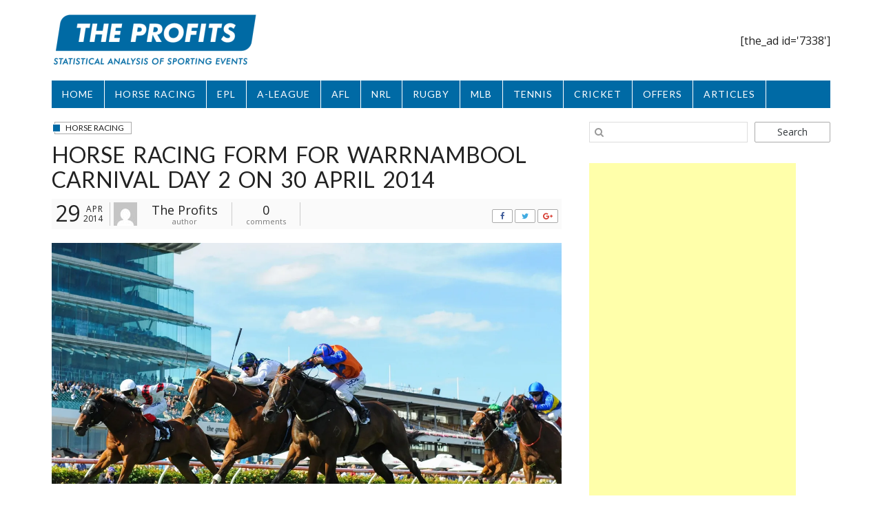

--- FILE ---
content_type: text/html; charset=UTF-8
request_url: http://www.theprofits.com.au/horse-racing/horse-racing-form-for-warrnambool-carnival-day-2-on-30-april-2014/
body_size: 76964
content:
<!DOCTYPE html>
<!--[if IE 8 ]><html class="ie8" lang="en-AU"> <![endif]-->
<!--[if IE 9 ]><html class="ie9" lang="en-AU"> <![endif]-->
<!--[if (gt IE 9)|!(IE)]><!--><html lang="en-AU"> <!--<![endif]-->
<head>
<meta charset="UTF-8">
<meta name="viewport" content="width=device-width, initial-scale=1">
<link rel="profile" href="http://gmpg.org/xfn/11">
<link rel="pingback" href="http://www.theprofits.com.au/xmlrpc.php">

<meta name='robots' content='index, follow, max-image-preview:large, max-snippet:-1, max-video-preview:-1' />
	<style>img:is([sizes="auto" i], [sizes^="auto," i]) { contain-intrinsic-size: 3000px 1500px }</style>
	
	<!-- This site is optimized with the Yoast SEO plugin v26.8 - https://yoast.com/product/yoast-seo-wordpress/ -->
	<title>Horse Racing Form for Warrnambool Carnival Day 2 on 30 April 2014 &#8211; The Profits</title>
	<link rel="canonical" href="http://www.theprofits.com.au/horse-racing/horse-racing-form-for-warrnambool-carnival-day-2-on-30-april-2014/" />
	<meta property="og:locale" content="en_US" />
	<meta property="og:type" content="article" />
	<meta property="og:title" content="Horse Racing Form for Warrnambool Carnival Day 2 on 30 April 2014 &#8211; The Profits" />
	<meta property="og:description" content="Welcome to The Profits form guide for Day 2 of the Warrnambool Carnival on 30 April 2014. The first day of the Carnival worked out quite well ending with our Best Bet getting up to finish the day strong. The card today looks a little tougher, but there is always value to be found. Hopefully ..." />
	<meta property="og:url" content="http://www.theprofits.com.au/horse-racing/horse-racing-form-for-warrnambool-carnival-day-2-on-30-april-2014/" />
	<meta property="og:site_name" content="The Profits" />
	<meta property="article:publisher" content="http://www.facebook.com/theprofits" />
	<meta property="article:published_time" content="2014-04-29T13:32:40+00:00" />
	<meta property="article:modified_time" content="2017-01-30T11:21:59+00:00" />
	<meta property="og:image" content="https://i0.wp.com/www.theprofits.com.au/wp-content/uploads/2016/12/Horse-Racing-One.jpg?fit=1920%2C1440" />
	<meta property="og:image:width" content="1920" />
	<meta property="og:image:height" content="1440" />
	<meta property="og:image:type" content="image/jpeg" />
	<meta name="author" content="The Profits" />
	<meta name="twitter:card" content="summary_large_image" />
	<meta name="twitter:creator" content="@theprofitscomau" />
	<meta name="twitter:site" content="@theprofitscomau" />
	<meta name="twitter:label1" content="Written by" />
	<meta name="twitter:data1" content="The Profits" />
	<meta name="twitter:label2" content="Est. reading time" />
	<meta name="twitter:data2" content="13 minutes" />
	<script type="application/ld+json" class="yoast-schema-graph">{"@context":"https://schema.org","@graph":[{"@type":"Article","@id":"http://www.theprofits.com.au/horse-racing/horse-racing-form-for-warrnambool-carnival-day-2-on-30-april-2014/#article","isPartOf":{"@id":"http://www.theprofits.com.au/horse-racing/horse-racing-form-for-warrnambool-carnival-day-2-on-30-april-2014/"},"author":{"name":"The Profits","@id":"http://www.theprofits.com.au/#/schema/person/dfdec238772717eb6f11af3514a8053c"},"headline":"Horse Racing Form for Warrnambool Carnival Day 2 on 30 April 2014","datePublished":"2014-04-29T13:32:40+00:00","dateModified":"2017-01-30T11:21:59+00:00","mainEntityOfPage":{"@id":"http://www.theprofits.com.au/horse-racing/horse-racing-form-for-warrnambool-carnival-day-2-on-30-april-2014/"},"wordCount":2520,"commentCount":0,"publisher":{"@id":"http://www.theprofits.com.au/#organization"},"image":{"@id":"http://www.theprofits.com.au/horse-racing/horse-racing-form-for-warrnambool-carnival-day-2-on-30-april-2014/#primaryimage"},"thumbnailUrl":"https://i0.wp.com/www.theprofits.com.au/wp-content/uploads/2016/12/Horse-Racing-One.jpg?fit=1920%2C1440","keywords":["2014","Australia","Betting","Horse Racing","Tips"],"articleSection":["HORSE RACING"],"inLanguage":"en-AU","potentialAction":[{"@type":"CommentAction","name":"Comment","target":["http://www.theprofits.com.au/horse-racing/horse-racing-form-for-warrnambool-carnival-day-2-on-30-april-2014/#respond"]}]},{"@type":"WebPage","@id":"http://www.theprofits.com.au/horse-racing/horse-racing-form-for-warrnambool-carnival-day-2-on-30-april-2014/","url":"http://www.theprofits.com.au/horse-racing/horse-racing-form-for-warrnambool-carnival-day-2-on-30-april-2014/","name":"Horse Racing Form for Warrnambool Carnival Day 2 on 30 April 2014 &#8211; The Profits","isPartOf":{"@id":"http://www.theprofits.com.au/#website"},"primaryImageOfPage":{"@id":"http://www.theprofits.com.au/horse-racing/horse-racing-form-for-warrnambool-carnival-day-2-on-30-april-2014/#primaryimage"},"image":{"@id":"http://www.theprofits.com.au/horse-racing/horse-racing-form-for-warrnambool-carnival-day-2-on-30-april-2014/#primaryimage"},"thumbnailUrl":"https://i0.wp.com/www.theprofits.com.au/wp-content/uploads/2016/12/Horse-Racing-One.jpg?fit=1920%2C1440","datePublished":"2014-04-29T13:32:40+00:00","dateModified":"2017-01-30T11:21:59+00:00","breadcrumb":{"@id":"http://www.theprofits.com.au/horse-racing/horse-racing-form-for-warrnambool-carnival-day-2-on-30-april-2014/#breadcrumb"},"inLanguage":"en-AU","potentialAction":[{"@type":"ReadAction","target":["http://www.theprofits.com.au/horse-racing/horse-racing-form-for-warrnambool-carnival-day-2-on-30-april-2014/"]}]},{"@type":"ImageObject","inLanguage":"en-AU","@id":"http://www.theprofits.com.au/horse-racing/horse-racing-form-for-warrnambool-carnival-day-2-on-30-april-2014/#primaryimage","url":"https://i0.wp.com/www.theprofits.com.au/wp-content/uploads/2016/12/Horse-Racing-One.jpg?fit=1920%2C1440","contentUrl":"https://i0.wp.com/www.theprofits.com.au/wp-content/uploads/2016/12/Horse-Racing-One.jpg?fit=1920%2C1440","width":1920,"height":1440,"caption":"Horse Racing - Australia"},{"@type":"BreadcrumbList","@id":"http://www.theprofits.com.au/horse-racing/horse-racing-form-for-warrnambool-carnival-day-2-on-30-april-2014/#breadcrumb","itemListElement":[{"@type":"ListItem","position":1,"name":"Home","item":"http://www.theprofits.com.au/"},{"@type":"ListItem","position":2,"name":"Horse Racing Form for Warrnambool Carnival Day 2 on 30 April 2014"}]},{"@type":"WebSite","@id":"http://www.theprofits.com.au/#website","url":"http://www.theprofits.com.au/","name":"The Profits","description":"Statistical Analysis of Sporting Events","publisher":{"@id":"http://www.theprofits.com.au/#organization"},"potentialAction":[{"@type":"SearchAction","target":{"@type":"EntryPoint","urlTemplate":"http://www.theprofits.com.au/?s={search_term_string}"},"query-input":{"@type":"PropertyValueSpecification","valueRequired":true,"valueName":"search_term_string"}}],"inLanguage":"en-AU"},{"@type":"Organization","@id":"http://www.theprofits.com.au/#organization","name":"The Profits","url":"http://www.theprofits.com.au/","logo":{"@type":"ImageObject","inLanguage":"en-AU","@id":"http://www.theprofits.com.au/#/schema/logo/image/","url":"https://i0.wp.com/www.theprofits.com.au/wp-content/uploads/2016/12/Web_logo1.png?fit=267%2C70&ssl=1","contentUrl":"https://i0.wp.com/www.theprofits.com.au/wp-content/uploads/2016/12/Web_logo1.png?fit=267%2C70&ssl=1","width":267,"height":70,"caption":"The Profits"},"image":{"@id":"http://www.theprofits.com.au/#/schema/logo/image/"},"sameAs":["http://www.facebook.com/theprofits","https://x.com/theprofitscomau","http://www.instagram.com/theprofits"]},{"@type":"Person","@id":"http://www.theprofits.com.au/#/schema/person/dfdec238772717eb6f11af3514a8053c","name":"The Profits","image":{"@type":"ImageObject","inLanguage":"en-AU","@id":"http://www.theprofits.com.au/#/schema/person/image/","url":"https://secure.gravatar.com/avatar/9d1230e54fb3f7f16c0e9fdf4981c844?s=96&d=mm&r=g","contentUrl":"https://secure.gravatar.com/avatar/9d1230e54fb3f7f16c0e9fdf4981c844?s=96&d=mm&r=g","caption":"The Profits"},"description":"The Profits was first created in 2010 as a hub for owners Drew and Euan to share their knowledge. Since then, our team has expanded over the years, and we now have eight individual writers now employed to share their knowledge on specific sports. “Surround yourself with the dreamers and the doers, the believers and thinkers, but most of all, surround yourself with those who see the greatness within you, even when you don’t see it yourself.”","sameAs":["http://www.theprofits.com.au/horse-racing"],"url":"http://www.theprofits.com.au/author/theprofits/"}]}</script>
	<!-- / Yoast SEO plugin. -->


<link rel='dns-prefetch' href='//secure.gravatar.com' />
<link rel='dns-prefetch' href='//stats.wp.com' />
<link rel='dns-prefetch' href='//fonts.googleapis.com' />
<link rel='dns-prefetch' href='//v0.wordpress.com' />
<link rel='dns-prefetch' href='//jetpack.wordpress.com' />
<link rel='dns-prefetch' href='//s0.wp.com' />
<link rel='dns-prefetch' href='//public-api.wordpress.com' />
<link rel='dns-prefetch' href='//0.gravatar.com' />
<link rel='dns-prefetch' href='//1.gravatar.com' />
<link rel='dns-prefetch' href='//2.gravatar.com' />
<link rel='preconnect' href='//i0.wp.com' />
<link rel="alternate" type="application/rss+xml" title="The Profits &raquo; Feed" href="http://www.theprofits.com.au/feed/" />
<link rel="alternate" type="application/rss+xml" title="The Profits &raquo; Comments Feed" href="http://www.theprofits.com.au/comments/feed/" />
<link rel="alternate" type="application/rss+xml" title="The Profits &raquo; Horse Racing Form for Warrnambool Carnival Day 2 on 30 April 2014 Comments Feed" href="http://www.theprofits.com.au/horse-racing/horse-racing-form-for-warrnambool-carnival-day-2-on-30-april-2014/feed/" />
<script type="text/javascript">
/* <![CDATA[ */
window._wpemojiSettings = {"baseUrl":"https:\/\/s.w.org\/images\/core\/emoji\/15.0.3\/72x72\/","ext":".png","svgUrl":"https:\/\/s.w.org\/images\/core\/emoji\/15.0.3\/svg\/","svgExt":".svg","source":{"concatemoji":"http:\/\/www.theprofits.com.au\/wp-includes\/js\/wp-emoji-release.min.js?ver=6.7.4"}};
/*! This file is auto-generated */
!function(i,n){var o,s,e;function c(e){try{var t={supportTests:e,timestamp:(new Date).valueOf()};sessionStorage.setItem(o,JSON.stringify(t))}catch(e){}}function p(e,t,n){e.clearRect(0,0,e.canvas.width,e.canvas.height),e.fillText(t,0,0);var t=new Uint32Array(e.getImageData(0,0,e.canvas.width,e.canvas.height).data),r=(e.clearRect(0,0,e.canvas.width,e.canvas.height),e.fillText(n,0,0),new Uint32Array(e.getImageData(0,0,e.canvas.width,e.canvas.height).data));return t.every(function(e,t){return e===r[t]})}function u(e,t,n){switch(t){case"flag":return n(e,"\ud83c\udff3\ufe0f\u200d\u26a7\ufe0f","\ud83c\udff3\ufe0f\u200b\u26a7\ufe0f")?!1:!n(e,"\ud83c\uddfa\ud83c\uddf3","\ud83c\uddfa\u200b\ud83c\uddf3")&&!n(e,"\ud83c\udff4\udb40\udc67\udb40\udc62\udb40\udc65\udb40\udc6e\udb40\udc67\udb40\udc7f","\ud83c\udff4\u200b\udb40\udc67\u200b\udb40\udc62\u200b\udb40\udc65\u200b\udb40\udc6e\u200b\udb40\udc67\u200b\udb40\udc7f");case"emoji":return!n(e,"\ud83d\udc26\u200d\u2b1b","\ud83d\udc26\u200b\u2b1b")}return!1}function f(e,t,n){var r="undefined"!=typeof WorkerGlobalScope&&self instanceof WorkerGlobalScope?new OffscreenCanvas(300,150):i.createElement("canvas"),a=r.getContext("2d",{willReadFrequently:!0}),o=(a.textBaseline="top",a.font="600 32px Arial",{});return e.forEach(function(e){o[e]=t(a,e,n)}),o}function t(e){var t=i.createElement("script");t.src=e,t.defer=!0,i.head.appendChild(t)}"undefined"!=typeof Promise&&(o="wpEmojiSettingsSupports",s=["flag","emoji"],n.supports={everything:!0,everythingExceptFlag:!0},e=new Promise(function(e){i.addEventListener("DOMContentLoaded",e,{once:!0})}),new Promise(function(t){var n=function(){try{var e=JSON.parse(sessionStorage.getItem(o));if("object"==typeof e&&"number"==typeof e.timestamp&&(new Date).valueOf()<e.timestamp+604800&&"object"==typeof e.supportTests)return e.supportTests}catch(e){}return null}();if(!n){if("undefined"!=typeof Worker&&"undefined"!=typeof OffscreenCanvas&&"undefined"!=typeof URL&&URL.createObjectURL&&"undefined"!=typeof Blob)try{var e="postMessage("+f.toString()+"("+[JSON.stringify(s),u.toString(),p.toString()].join(",")+"));",r=new Blob([e],{type:"text/javascript"}),a=new Worker(URL.createObjectURL(r),{name:"wpTestEmojiSupports"});return void(a.onmessage=function(e){c(n=e.data),a.terminate(),t(n)})}catch(e){}c(n=f(s,u,p))}t(n)}).then(function(e){for(var t in e)n.supports[t]=e[t],n.supports.everything=n.supports.everything&&n.supports[t],"flag"!==t&&(n.supports.everythingExceptFlag=n.supports.everythingExceptFlag&&n.supports[t]);n.supports.everythingExceptFlag=n.supports.everythingExceptFlag&&!n.supports.flag,n.DOMReady=!1,n.readyCallback=function(){n.DOMReady=!0}}).then(function(){return e}).then(function(){var e;n.supports.everything||(n.readyCallback(),(e=n.source||{}).concatemoji?t(e.concatemoji):e.wpemoji&&e.twemoji&&(t(e.twemoji),t(e.wpemoji)))}))}((window,document),window._wpemojiSettings);
/* ]]> */
</script>
<style id='wp-emoji-styles-inline-css' type='text/css'>

	img.wp-smiley, img.emoji {
		display: inline !important;
		border: none !important;
		box-shadow: none !important;
		height: 1em !important;
		width: 1em !important;
		margin: 0 0.07em !important;
		vertical-align: -0.1em !important;
		background: none !important;
		padding: 0 !important;
	}
</style>
<link rel='stylesheet' id='wp-block-library-css' href='http://www.theprofits.com.au/wp-includes/css/dist/block-library/style.min.css?ver=6.7.4' type='text/css' media='all' />
<link rel='stylesheet' id='mediaelement-css' href='http://www.theprofits.com.au/wp-includes/js/mediaelement/mediaelementplayer-legacy.min.css?ver=4.2.17' type='text/css' media='all' />
<link rel='stylesheet' id='wp-mediaelement-css' href='http://www.theprofits.com.au/wp-includes/js/mediaelement/wp-mediaelement.min.css?ver=6.7.4' type='text/css' media='all' />
<style id='jetpack-sharing-buttons-style-inline-css' type='text/css'>
.jetpack-sharing-buttons__services-list{display:flex;flex-direction:row;flex-wrap:wrap;gap:0;list-style-type:none;margin:5px;padding:0}.jetpack-sharing-buttons__services-list.has-small-icon-size{font-size:12px}.jetpack-sharing-buttons__services-list.has-normal-icon-size{font-size:16px}.jetpack-sharing-buttons__services-list.has-large-icon-size{font-size:24px}.jetpack-sharing-buttons__services-list.has-huge-icon-size{font-size:36px}@media print{.jetpack-sharing-buttons__services-list{display:none!important}}.editor-styles-wrapper .wp-block-jetpack-sharing-buttons{gap:0;padding-inline-start:0}ul.jetpack-sharing-buttons__services-list.has-background{padding:1.25em 2.375em}
</style>
<style id='classic-theme-styles-inline-css' type='text/css'>
/*! This file is auto-generated */
.wp-block-button__link{color:#fff;background-color:#32373c;border-radius:9999px;box-shadow:none;text-decoration:none;padding:calc(.667em + 2px) calc(1.333em + 2px);font-size:1.125em}.wp-block-file__button{background:#32373c;color:#fff;text-decoration:none}
</style>
<style id='global-styles-inline-css' type='text/css'>
:root{--wp--preset--aspect-ratio--square: 1;--wp--preset--aspect-ratio--4-3: 4/3;--wp--preset--aspect-ratio--3-4: 3/4;--wp--preset--aspect-ratio--3-2: 3/2;--wp--preset--aspect-ratio--2-3: 2/3;--wp--preset--aspect-ratio--16-9: 16/9;--wp--preset--aspect-ratio--9-16: 9/16;--wp--preset--color--black: #000000;--wp--preset--color--cyan-bluish-gray: #abb8c3;--wp--preset--color--white: #ffffff;--wp--preset--color--pale-pink: #f78da7;--wp--preset--color--vivid-red: #cf2e2e;--wp--preset--color--luminous-vivid-orange: #ff6900;--wp--preset--color--luminous-vivid-amber: #fcb900;--wp--preset--color--light-green-cyan: #7bdcb5;--wp--preset--color--vivid-green-cyan: #00d084;--wp--preset--color--pale-cyan-blue: #8ed1fc;--wp--preset--color--vivid-cyan-blue: #0693e3;--wp--preset--color--vivid-purple: #9b51e0;--wp--preset--gradient--vivid-cyan-blue-to-vivid-purple: linear-gradient(135deg,rgba(6,147,227,1) 0%,rgb(155,81,224) 100%);--wp--preset--gradient--light-green-cyan-to-vivid-green-cyan: linear-gradient(135deg,rgb(122,220,180) 0%,rgb(0,208,130) 100%);--wp--preset--gradient--luminous-vivid-amber-to-luminous-vivid-orange: linear-gradient(135deg,rgba(252,185,0,1) 0%,rgba(255,105,0,1) 100%);--wp--preset--gradient--luminous-vivid-orange-to-vivid-red: linear-gradient(135deg,rgba(255,105,0,1) 0%,rgb(207,46,46) 100%);--wp--preset--gradient--very-light-gray-to-cyan-bluish-gray: linear-gradient(135deg,rgb(238,238,238) 0%,rgb(169,184,195) 100%);--wp--preset--gradient--cool-to-warm-spectrum: linear-gradient(135deg,rgb(74,234,220) 0%,rgb(151,120,209) 20%,rgb(207,42,186) 40%,rgb(238,44,130) 60%,rgb(251,105,98) 80%,rgb(254,248,76) 100%);--wp--preset--gradient--blush-light-purple: linear-gradient(135deg,rgb(255,206,236) 0%,rgb(152,150,240) 100%);--wp--preset--gradient--blush-bordeaux: linear-gradient(135deg,rgb(254,205,165) 0%,rgb(254,45,45) 50%,rgb(107,0,62) 100%);--wp--preset--gradient--luminous-dusk: linear-gradient(135deg,rgb(255,203,112) 0%,rgb(199,81,192) 50%,rgb(65,88,208) 100%);--wp--preset--gradient--pale-ocean: linear-gradient(135deg,rgb(255,245,203) 0%,rgb(182,227,212) 50%,rgb(51,167,181) 100%);--wp--preset--gradient--electric-grass: linear-gradient(135deg,rgb(202,248,128) 0%,rgb(113,206,126) 100%);--wp--preset--gradient--midnight: linear-gradient(135deg,rgb(2,3,129) 0%,rgb(40,116,252) 100%);--wp--preset--font-size--small: 13px;--wp--preset--font-size--medium: 20px;--wp--preset--font-size--large: 36px;--wp--preset--font-size--x-large: 42px;--wp--preset--spacing--20: 0.44rem;--wp--preset--spacing--30: 0.67rem;--wp--preset--spacing--40: 1rem;--wp--preset--spacing--50: 1.5rem;--wp--preset--spacing--60: 2.25rem;--wp--preset--spacing--70: 3.38rem;--wp--preset--spacing--80: 5.06rem;--wp--preset--shadow--natural: 6px 6px 9px rgba(0, 0, 0, 0.2);--wp--preset--shadow--deep: 12px 12px 50px rgba(0, 0, 0, 0.4);--wp--preset--shadow--sharp: 6px 6px 0px rgba(0, 0, 0, 0.2);--wp--preset--shadow--outlined: 6px 6px 0px -3px rgba(255, 255, 255, 1), 6px 6px rgba(0, 0, 0, 1);--wp--preset--shadow--crisp: 6px 6px 0px rgba(0, 0, 0, 1);}:where(.is-layout-flex){gap: 0.5em;}:where(.is-layout-grid){gap: 0.5em;}body .is-layout-flex{display: flex;}.is-layout-flex{flex-wrap: wrap;align-items: center;}.is-layout-flex > :is(*, div){margin: 0;}body .is-layout-grid{display: grid;}.is-layout-grid > :is(*, div){margin: 0;}:where(.wp-block-columns.is-layout-flex){gap: 2em;}:where(.wp-block-columns.is-layout-grid){gap: 2em;}:where(.wp-block-post-template.is-layout-flex){gap: 1.25em;}:where(.wp-block-post-template.is-layout-grid){gap: 1.25em;}.has-black-color{color: var(--wp--preset--color--black) !important;}.has-cyan-bluish-gray-color{color: var(--wp--preset--color--cyan-bluish-gray) !important;}.has-white-color{color: var(--wp--preset--color--white) !important;}.has-pale-pink-color{color: var(--wp--preset--color--pale-pink) !important;}.has-vivid-red-color{color: var(--wp--preset--color--vivid-red) !important;}.has-luminous-vivid-orange-color{color: var(--wp--preset--color--luminous-vivid-orange) !important;}.has-luminous-vivid-amber-color{color: var(--wp--preset--color--luminous-vivid-amber) !important;}.has-light-green-cyan-color{color: var(--wp--preset--color--light-green-cyan) !important;}.has-vivid-green-cyan-color{color: var(--wp--preset--color--vivid-green-cyan) !important;}.has-pale-cyan-blue-color{color: var(--wp--preset--color--pale-cyan-blue) !important;}.has-vivid-cyan-blue-color{color: var(--wp--preset--color--vivid-cyan-blue) !important;}.has-vivid-purple-color{color: var(--wp--preset--color--vivid-purple) !important;}.has-black-background-color{background-color: var(--wp--preset--color--black) !important;}.has-cyan-bluish-gray-background-color{background-color: var(--wp--preset--color--cyan-bluish-gray) !important;}.has-white-background-color{background-color: var(--wp--preset--color--white) !important;}.has-pale-pink-background-color{background-color: var(--wp--preset--color--pale-pink) !important;}.has-vivid-red-background-color{background-color: var(--wp--preset--color--vivid-red) !important;}.has-luminous-vivid-orange-background-color{background-color: var(--wp--preset--color--luminous-vivid-orange) !important;}.has-luminous-vivid-amber-background-color{background-color: var(--wp--preset--color--luminous-vivid-amber) !important;}.has-light-green-cyan-background-color{background-color: var(--wp--preset--color--light-green-cyan) !important;}.has-vivid-green-cyan-background-color{background-color: var(--wp--preset--color--vivid-green-cyan) !important;}.has-pale-cyan-blue-background-color{background-color: var(--wp--preset--color--pale-cyan-blue) !important;}.has-vivid-cyan-blue-background-color{background-color: var(--wp--preset--color--vivid-cyan-blue) !important;}.has-vivid-purple-background-color{background-color: var(--wp--preset--color--vivid-purple) !important;}.has-black-border-color{border-color: var(--wp--preset--color--black) !important;}.has-cyan-bluish-gray-border-color{border-color: var(--wp--preset--color--cyan-bluish-gray) !important;}.has-white-border-color{border-color: var(--wp--preset--color--white) !important;}.has-pale-pink-border-color{border-color: var(--wp--preset--color--pale-pink) !important;}.has-vivid-red-border-color{border-color: var(--wp--preset--color--vivid-red) !important;}.has-luminous-vivid-orange-border-color{border-color: var(--wp--preset--color--luminous-vivid-orange) !important;}.has-luminous-vivid-amber-border-color{border-color: var(--wp--preset--color--luminous-vivid-amber) !important;}.has-light-green-cyan-border-color{border-color: var(--wp--preset--color--light-green-cyan) !important;}.has-vivid-green-cyan-border-color{border-color: var(--wp--preset--color--vivid-green-cyan) !important;}.has-pale-cyan-blue-border-color{border-color: var(--wp--preset--color--pale-cyan-blue) !important;}.has-vivid-cyan-blue-border-color{border-color: var(--wp--preset--color--vivid-cyan-blue) !important;}.has-vivid-purple-border-color{border-color: var(--wp--preset--color--vivid-purple) !important;}.has-vivid-cyan-blue-to-vivid-purple-gradient-background{background: var(--wp--preset--gradient--vivid-cyan-blue-to-vivid-purple) !important;}.has-light-green-cyan-to-vivid-green-cyan-gradient-background{background: var(--wp--preset--gradient--light-green-cyan-to-vivid-green-cyan) !important;}.has-luminous-vivid-amber-to-luminous-vivid-orange-gradient-background{background: var(--wp--preset--gradient--luminous-vivid-amber-to-luminous-vivid-orange) !important;}.has-luminous-vivid-orange-to-vivid-red-gradient-background{background: var(--wp--preset--gradient--luminous-vivid-orange-to-vivid-red) !important;}.has-very-light-gray-to-cyan-bluish-gray-gradient-background{background: var(--wp--preset--gradient--very-light-gray-to-cyan-bluish-gray) !important;}.has-cool-to-warm-spectrum-gradient-background{background: var(--wp--preset--gradient--cool-to-warm-spectrum) !important;}.has-blush-light-purple-gradient-background{background: var(--wp--preset--gradient--blush-light-purple) !important;}.has-blush-bordeaux-gradient-background{background: var(--wp--preset--gradient--blush-bordeaux) !important;}.has-luminous-dusk-gradient-background{background: var(--wp--preset--gradient--luminous-dusk) !important;}.has-pale-ocean-gradient-background{background: var(--wp--preset--gradient--pale-ocean) !important;}.has-electric-grass-gradient-background{background: var(--wp--preset--gradient--electric-grass) !important;}.has-midnight-gradient-background{background: var(--wp--preset--gradient--midnight) !important;}.has-small-font-size{font-size: var(--wp--preset--font-size--small) !important;}.has-medium-font-size{font-size: var(--wp--preset--font-size--medium) !important;}.has-large-font-size{font-size: var(--wp--preset--font-size--large) !important;}.has-x-large-font-size{font-size: var(--wp--preset--font-size--x-large) !important;}
:where(.wp-block-post-template.is-layout-flex){gap: 1.25em;}:where(.wp-block-post-template.is-layout-grid){gap: 1.25em;}
:where(.wp-block-columns.is-layout-flex){gap: 2em;}:where(.wp-block-columns.is-layout-grid){gap: 2em;}
:root :where(.wp-block-pullquote){font-size: 1.5em;line-height: 1.6;}
</style>
<link rel='stylesheet' id='lato-css' href='https://fonts.googleapis.com/css?family=Lato%3Aregular%2C700&#038;ver=1.1.2' type='text/css' media='all' />
<link rel='stylesheet' id='open-sans-css' href='https://fonts.googleapis.com/css?family=Open+Sans%3A300italic%2C400italic%2C600italic%2C300%2C400%2C600&#038;subset=latin%2Clatin-ext&#038;display=fallback&#038;ver=6.7.4' type='text/css' media='all' />
<link rel='stylesheet' id='alphanews-style-theme-css' href='http://www.theprofits.com.au/wp-content/themes/alphanews/css/styles/default/theme.css?ver=1.1.2' type='text/css' media='all' />
<link rel='stylesheet' id='sharedaddy-css' href='http://www.theprofits.com.au/wp-content/plugins/jetpack/modules/sharedaddy/sharing.css?ver=15.4' type='text/css' media='all' />
<link rel='stylesheet' id='social-logos-css' href='http://www.theprofits.com.au/wp-content/plugins/jetpack/_inc/social-logos/social-logos.min.css?ver=15.4' type='text/css' media='all' />
<script type="text/javascript" src="http://www.theprofits.com.au/wp-includes/js/jquery/jquery.min.js?ver=3.7.1" id="jquery-core-js"></script>
<script type="text/javascript" src="http://www.theprofits.com.au/wp-includes/js/jquery/jquery-migrate.min.js?ver=3.4.1" id="jquery-migrate-js"></script>
<script type="text/javascript" src="http://www.theprofits.com.au/wp-content/themes/alphanews/js/uikit/uikit.min.js?ver=2.27.1" id="uikit-js"></script>
<script type="text/javascript" src="http://www.theprofits.com.au/wp-content/themes/alphanews/js/uikit/components/slideshow.min.js?ver=2.27.1" id="uikit-slideshow-js"></script>
<script type="text/javascript" src="http://www.theprofits.com.au/wp-content/themes/alphanews/js/uikit/components/slideset.min.js?ver=2.27.1" id="uikit-slideset-js"></script>
<script type="text/javascript" src="http://www.theprofits.com.au/wp-content/themes/alphanews/js/uikit/components/parallax.min.js?ver=2.27.1" id="uikit-parallax-js"></script>
<script type="text/javascript" src="http://www.theprofits.com.au/wp-content/themes/alphanews/js/uikit/components/grid.min.js?ver=2.27.1" id="uikit-grid-js"></script>
<script type="text/javascript" src="http://www.theprofits.com.au/wp-content/themes/alphanews/js/uikit/components/lightbox.min.js?ver=2.27.1" id="uikit-lightbox-js"></script>
<script type="text/javascript" src="http://www.theprofits.com.au/wp-content/themes/alphanews/js/uikit/components/sticky.min.js?ver=2.27.1" id="uikit-sticky-js"></script>
<link rel="https://api.w.org/" href="http://www.theprofits.com.au/wp-json/" /><link rel="alternate" title="JSON" type="application/json" href="http://www.theprofits.com.au/wp-json/wp/v2/posts/735" /><link rel="EditURI" type="application/rsd+xml" title="RSD" href="http://www.theprofits.com.au/xmlrpc.php?rsd" />
<meta name="generator" content="WordPress 6.7.4" />
<link rel='shortlink' href='https://wp.me/p8fd0s-bR' />
<link rel="alternate" title="oEmbed (JSON)" type="application/json+oembed" href="http://www.theprofits.com.au/wp-json/oembed/1.0/embed?url=http%3A%2F%2Fwww.theprofits.com.au%2Fhorse-racing%2Fhorse-racing-form-for-warrnambool-carnival-day-2-on-30-april-2014%2F" />
<link rel="alternate" title="oEmbed (XML)" type="text/xml+oembed" href="http://www.theprofits.com.au/wp-json/oembed/1.0/embed?url=http%3A%2F%2Fwww.theprofits.com.au%2Fhorse-racing%2Fhorse-racing-form-for-warrnambool-carnival-day-2-on-30-april-2014%2F&#038;format=xml" />
<script type="text/javascript">
(function(url){
	if(/(?:Chrome\/26\.0\.1410\.63 Safari\/537\.31|WordfenceTestMonBot)/.test(navigator.userAgent)){ return; }
	var addEvent = function(evt, handler) {
		if (window.addEventListener) {
			document.addEventListener(evt, handler, false);
		} else if (window.attachEvent) {
			document.attachEvent('on' + evt, handler);
		}
	};
	var removeEvent = function(evt, handler) {
		if (window.removeEventListener) {
			document.removeEventListener(evt, handler, false);
		} else if (window.detachEvent) {
			document.detachEvent('on' + evt, handler);
		}
	};
	var evts = 'contextmenu dblclick drag dragend dragenter dragleave dragover dragstart drop keydown keypress keyup mousedown mousemove mouseout mouseover mouseup mousewheel scroll'.split(' ');
	var logHuman = function() {
		if (window.wfLogHumanRan) { return; }
		window.wfLogHumanRan = true;
		var wfscr = document.createElement('script');
		wfscr.type = 'text/javascript';
		wfscr.async = true;
		wfscr.src = url + '&r=' + Math.random();
		(document.getElementsByTagName('head')[0]||document.getElementsByTagName('body')[0]).appendChild(wfscr);
		for (var i = 0; i < evts.length; i++) {
			removeEvent(evts[i], logHuman);
		}
	};
	for (var i = 0; i < evts.length; i++) {
		addEvent(evts[i], logHuman);
	}
})('//www.theprofits.com.au/?wordfence_lh=1&hid=75514C4A89D60F72485BEC336B09B24C');
</script>	<style>img#wpstats{display:none}</style>
		<link rel="icon" href="https://i0.wp.com/www.theprofits.com.au/wp-content/uploads/2016/12/cropped-icon.png?fit=32%2C32" sizes="32x32" />
<link rel="icon" href="https://i0.wp.com/www.theprofits.com.au/wp-content/uploads/2016/12/cropped-icon.png?fit=192%2C192" sizes="192x192" />
<link rel="apple-touch-icon" href="https://i0.wp.com/www.theprofits.com.au/wp-content/uploads/2016/12/cropped-icon.png?fit=180%2C180" />
<meta name="msapplication-TileImage" content="https://i0.wp.com/www.theprofits.com.au/wp-content/uploads/2016/12/cropped-icon.png?fit=270%2C270" />
		<style type="text/css" id="wp-custom-css">
			.apw-mobile-logo {
    background-color: #fff;
    margin: 5px 0 5px -25px;
}
#primary-menu > li.menu-item > a {
    padding: 0 15px;
    font-size: 14px;
    letter-spacing: 1.0px;
}		</style>
		</head>
<body class="post-template-default single single-post postid-735 single-format-standard group-blog">
<div id="page" class="site">
	<a class="skip-link screen-reader-text" href="#content">Skip to content</a>

	<header id="masthead" class="site-header">
		 <!-- #top-bar -->

		<div id="header-bar" class="apw-header-bar uk-hidden-small">
			<div class="uk-container uk-container-center">
				<div class="uk-grid">
					<div class="uk-width-medium-1-3">
						<div class="uk-vertical-align uk-height-1-1">
							<div class="apw-header-logo uk-vertical-align-middle">
								<a href="http://www.theprofits.com.au/" rel="home"><img src="https://i0.wp.com/www.theprofits.com.au/wp-content/uploads/2017/02/TheProfitsBlueLogoLarge.png?fit=300%2C77" alt=""></a>
							</div>
						</div>

					</div>
					<div class="uk-width-medium-2-3 uk-vertical-align uk-text-right">
						<div class="apw-header-extra uk-vertical-align-middle">[the_ad id='7338']</div>
					</div>
				</div>
			</div>
		</div> <!-- #header-bar -->

		<div class="uk-container uk-container-center apw-nav-wrapper">
			<nav id="site-navigation" class="main-navigation uk-navbar" data-uk-sticky="{media: 768}">
				<div class="uk-hidden-small">
					<ul id="primary-menu" class="menu uk-navbar-nav"><li id="menu-item-266" class="menu-item menu-item-type-post_type menu-item-object-page menu-item-home menu-item-266 menu-lvl-0" data-depth="0">
	<a data-lvl="0" href="http://www.theprofits.com.au/">Home</a></li>
<li id="menu-item-4366" class="menu-item menu-item-type-taxonomy menu-item-object-category current-post-ancestor current-menu-parent current-post-parent menu-item-4366 menu-lvl-0" data-depth="0">
	<a data-lvl="0" href="http://www.theprofits.com.au/category/horse-racing/">HORSE RACING</a></li>
<li id="menu-item-4315" class="menu-item menu-item-type-taxonomy menu-item-object-category menu-item-4315 menu-lvl-0" data-depth="0">
	<a data-lvl="0" href="http://www.theprofits.com.au/category/english-premier-league/">EPL</a></li>
<li id="menu-item-4314" class="menu-item menu-item-type-taxonomy menu-item-object-category menu-item-4314 menu-lvl-0" data-depth="0">
	<a data-lvl="0" href="http://www.theprofits.com.au/category/a-league/">A-LEAGUE</a></li>
<li id="menu-item-6231" class="menu-item menu-item-type-taxonomy menu-item-object-category menu-item-6231 menu-lvl-0" data-depth="0">
	<a data-lvl="0" href="http://www.theprofits.com.au/category/afl/">AFL</a></li>
<li id="menu-item-6232" class="menu-item menu-item-type-taxonomy menu-item-object-category menu-item-6232 menu-lvl-0" data-depth="0">
	<a data-lvl="0" href="http://www.theprofits.com.au/category/rugby-league/">NRL</a></li>
<li id="menu-item-6976" class="menu-item menu-item-type-taxonomy menu-item-object-category menu-item-6976 menu-lvl-0" data-depth="0">
	<a data-lvl="0" href="http://www.theprofits.com.au/category/rugby-union/">RUGBY</a></li>
<li id="menu-item-6975" class="menu-item menu-item-type-taxonomy menu-item-object-category menu-item-6975 menu-lvl-0" data-depth="0">
	<a data-lvl="0" href="http://www.theprofits.com.au/category/baseball/">MLB</a></li>
<li id="menu-item-4369" class="menu-item menu-item-type-taxonomy menu-item-object-category menu-item-4369 menu-lvl-0" data-depth="0">
	<a data-lvl="0" href="http://www.theprofits.com.au/category/tennis/">TENNIS</a></li>
<li id="menu-item-7235" class="menu-item menu-item-type-taxonomy menu-item-object-category menu-item-7235 menu-lvl-0" data-depth="0">
	<a data-lvl="0" href="http://www.theprofits.com.au/category/cricket/">CRICKET</a></li>
<li id="menu-item-4632" class="menu-item menu-item-type-post_type menu-item-object-page menu-item-4632 menu-lvl-0" data-depth="0">
	<a data-lvl="0" href="http://www.theprofits.com.au/offers/">Offers</a></li>
<li id="menu-item-4320" class="menu-item menu-item-type-taxonomy menu-item-object-category menu-item-4320 menu-lvl-0" data-depth="0">
	<a data-lvl="0" href="http://www.theprofits.com.au/category/articles/">ARTICLES</a></li>
</ul>				</div>

				<div class="uk-visible-small uk-text-center uk-clearfix">
					<a class="menu-toggle uk-navbar-toggle uk-float-left" aria-controls="primary-menu" aria-expanded="false" data-uk-offcanvas="{target:'#apw-offcanvas'}"></a>
					<img class="apw-mobile-logo" src="https://i0.wp.com/www.theprofits.com.au/wp-content/uploads/2017/02/TheProfitsBlueLogoLarge.png?fit=300%2C77" alt="mobile site logo">
				</div>

				<div id="apw-offcanvas" class="uk-offcanvas">
					<div class="uk-offcanvas-bar">
						
							<div class="uk-panel apw-offcanvas-logo">
								<img class="apw-mobile-logo" src="https://i0.wp.com/www.theprofits.com.au/wp-content/uploads/2017/02/TheProfitsBlueLogoLarge.png?fit=300%2C77" alt="mobile site logo offcanvas">
							</div>

						<ul id="offcanvas-menu" class="menu uk-nav uk-nav-offcanvas uk-nav-parent-icon" data-uk-nav="{multiple:true}"><li id="menu-item-7210" class="menu-item menu-item-type-post_type menu-item-object-page menu-item-home menu-item-7210"><a href="http://www.theprofits.com.au/">Home</a></li>
<li id="menu-item-7211" class="menu-item menu-item-type-taxonomy menu-item-object-category current-post-ancestor current-menu-parent current-post-parent menu-item-7211"><a href="http://www.theprofits.com.au/category/horse-racing/">HORSE RACING</a></li>
<li id="menu-item-7212" class="menu-item menu-item-type-taxonomy menu-item-object-category menu-item-7212"><a href="http://www.theprofits.com.au/category/a-league/">A-LEAGUE</a></li>
<li id="menu-item-7213" class="menu-item menu-item-type-taxonomy menu-item-object-category menu-item-7213"><a href="http://www.theprofits.com.au/category/english-premier-league/">EPL</a></li>
<li id="menu-item-7214" class="menu-item menu-item-type-taxonomy menu-item-object-category menu-item-7214"><a href="http://www.theprofits.com.au/category/rugby-league/">NRL</a></li>
<li id="menu-item-7215" class="menu-item menu-item-type-taxonomy menu-item-object-category menu-item-7215"><a href="http://www.theprofits.com.au/category/rugby-union/">RUGBY</a></li>
<li id="menu-item-7216" class="menu-item menu-item-type-taxonomy menu-item-object-category menu-item-7216"><a href="http://www.theprofits.com.au/category/afl/">AFL</a></li>
<li id="menu-item-7217" class="menu-item menu-item-type-taxonomy menu-item-object-category menu-item-7217"><a href="http://www.theprofits.com.au/category/baseball/">MLB</a></li>
<li id="menu-item-7218" class="menu-item menu-item-type-taxonomy menu-item-object-category menu-item-7218"><a href="http://www.theprofits.com.au/category/tennis/">TENNIS</a></li>
<li id="menu-item-7234" class="menu-item menu-item-type-taxonomy menu-item-object-category menu-item-7234"><a href="http://www.theprofits.com.au/category/cricket/">CRICKET</a></li>
<li id="menu-item-7220" class="menu-item menu-item-type-taxonomy menu-item-object-category menu-item-7220"><a href="http://www.theprofits.com.au/category/articles/">ARTICLES</a></li>
</ul>					</div>
				</div>

			</nav><!-- #site-navigation -->


		</div>

	</header><!-- #masthead -->

<div class="uk-container uk-container-center uk-margin-top">
	<div id="content" class="site-content uk-grid" data-uk-grid-match>

		
		<div class="uk-width-large-2-3">
			<div id="primary" class="content-area">
				<main id="main" class="site-main">

					<article id="post-735" class="uk-article apw-post-layout-a post-735 post type-post status-publish format-standard has-post-thumbnail hentry category-horse-racing tag-129 tag-australia tag-betting tag-horse-racing tag-tips">

						
						
							<header class="entry-header uk-margin-bottom">

								<div class="cat-links apw-cat-links apw-font-heading uk-clearfix"><a href="http://www.theprofits.com.au/category/horse-racing/" rel="category tag">HORSE RACING</a></div><h1 class="entry-title uk-article-title">Horse Racing Form for Warrnambool Carnival Day 2 on 30 April 2014</h1>	<div class="uk-clearfix uk-article-meta">

		<time class="entry-date published apw-post-date-block apw-meta-extra" datetime="2014-04-29T23:32:40+10:00"><span class="apw-post-date-d">29</span><span class="apw-post-date-m">Apr</span><span class="apw-post-date-y">2014</span></time><span class="author vcard apw-meta-extra uk-clearfix apw-has-avatar"><img alt='' src='https://secure.gravatar.com/avatar/9d1230e54fb3f7f16c0e9fdf4981c844?s=34&#038;d=mm&#038;r=g' srcset='https://secure.gravatar.com/avatar/9d1230e54fb3f7f16c0e9fdf4981c844?s=68&#038;d=mm&#038;r=g 2x' class='avatar avatar-34 photo' height='34' width='34' decoding='async'/><span class="apw-post-meta-dd"><a class="url fn n" href="http://www.theprofits.com.au/author/theprofits/">The Profits</a></span><span class="apw-post-meta-dt">author</span></span><span class="apw-meta-comments apw-meta-extra"><span class="apw-post-meta-dd"><a href="#comments">0</a></span><span class="apw-post-meta-dt">comments</span></span>

	
	
	<div class="apw-article-socials apw-top-post-share">

					<a href="https://www.facebook.com/sharer.php?u=http://www.theprofits.com.au/horse-racing/horse-racing-form-for-warrnambool-carnival-day-2-on-30-april-2014/" class="uk-button uk-button-mini apw-social-fb"><i class="uk-icon-facebook-f"></i></a>
		
					<a href="https://twitter.com/share?url=http://www.theprofits.com.au/horse-racing/horse-racing-form-for-warrnambool-carnival-day-2-on-30-april-2014/" class="uk-button uk-button-mini apw-social-tw"><i class="uk-icon-twitter"></i></a>
		
					<a href="https://plus.google.com/share?url=http://www.theprofits.com.au/horse-racing/horse-racing-form-for-warrnambool-carnival-day-2-on-30-april-2014/" class="uk-button uk-button-mini apw-social-gplus"><i class="uk-icon-google-plus"></i></a>
		

		
			</div>

	</div>


							</header><!-- .entry-header -->

						
													
					<div class="post-thumbnail uk-cover-background apw-post-thumbnail apw-featured-single"
						 style="background-image: url('https://i0.wp.com/www.theprofits.com.au/wp-content/uploads/2016/12/Horse-Racing-One.jpg?fit=1400%2C1050'); height: 350px;">
			<img width="1920" height="1440" src="https://i0.wp.com/www.theprofits.com.au/wp-content/uploads/2016/12/Horse-Racing-One.jpg?fit=1920%2C1440" class="uk-invisible wp-post-image" alt="Horse Racing - Australia" decoding="async" fetchpriority="high" srcset="https://i0.wp.com/www.theprofits.com.au/wp-content/uploads/2016/12/Horse-Racing-One.jpg?w=1920 1920w, https://i0.wp.com/www.theprofits.com.au/wp-content/uploads/2016/12/Horse-Racing-One.jpg?resize=300%2C225 300w, https://i0.wp.com/www.theprofits.com.au/wp-content/uploads/2016/12/Horse-Racing-One.jpg?resize=768%2C576 768w, https://i0.wp.com/www.theprofits.com.au/wp-content/uploads/2016/12/Horse-Racing-One.jpg?resize=1024%2C768 1024w, https://i0.wp.com/www.theprofits.com.au/wp-content/uploads/2016/12/Horse-Racing-One.jpg?resize=450%2C338 450w, https://i0.wp.com/www.theprofits.com.au/wp-content/uploads/2016/12/Horse-Racing-One.jpg?resize=750%2C563 750w, https://i0.wp.com/www.theprofits.com.au/wp-content/uploads/2016/12/Horse-Racing-One.jpg?resize=1130%2C848 1130w, https://i0.wp.com/www.theprofits.com.au/wp-content/uploads/2016/12/Horse-Racing-One.jpg?resize=1400%2C1050 1400w, https://i0.wp.com/www.theprofits.com.au/wp-content/uploads/2016/12/Horse-Racing-One.jpg?w=1482 1482w" sizes="(max-width: 1920px) 100vw, 1920px" data-attachment-id="4461" data-permalink="http://www.theprofits.com.au/horse-racing/full-form-caulfield-26-december-2016/attachment/melbourne-racing-2/" data-orig-file="https://i0.wp.com/www.theprofits.com.au/wp-content/uploads/2016/12/Horse-Racing-One.jpg?fit=1920%2C1440" data-orig-size="1920,1440" data-comments-opened="1" data-image-meta="{&quot;aperture&quot;:&quot;0&quot;,&quot;credit&quot;:&quot;Getty Images&quot;,&quot;camera&quot;:&quot;&quot;,&quot;caption&quot;:&quot;during Melbourne Racing at Flemington Racecourse on January 17, 2015 in Melbourne, Australia.&quot;,&quot;created_timestamp&quot;:&quot;1421509128&quot;,&quot;copyright&quot;:&quot;2015 Getty Images&quot;,&quot;focal_length&quot;:&quot;0&quot;,&quot;iso&quot;:&quot;0&quot;,&quot;shutter_speed&quot;:&quot;0&quot;,&quot;title&quot;:&quot;Melbourne Racing&quot;,&quot;orientation&quot;:&quot;0&quot;}" data-image-title="Horse Racing &#8211; Australia" data-image-description="&lt;p&gt;Horse Racing &#8211; Australia&lt;/p&gt;
" data-image-caption="" data-medium-file="https://i0.wp.com/www.theprofits.com.au/wp-content/uploads/2016/12/Horse-Racing-One.jpg?fit=300%2C225" data-large-file="https://i0.wp.com/www.theprofits.com.au/wp-content/uploads/2016/12/Horse-Racing-One.jpg?fit=741%2C556" />		</div><!-- .post-thumbnail -->
	
						
						<div class="entry-content">

							<p>Welcome to The Profits form guide for Day 2 of the Warrnambool Carnival on 30 April 2014. The first day of the Carnival worked out quite well ending with our Best Bet getting up to finish the day strong. The card today looks a little tougher, but there is always value to be found. Hopefully we can snag another couple of bets! As always, I hope your form matches up with mine! Good luck and happy punting!</p>
<p><span style="color: #ff0000;"><strong>Best Bet</strong></span><br />
<strong>Warrnambool Race 8 Tombola</strong> <span style="color: #ff6600;"><strong>SCRATCHED &#8211; No Replacement</strong></span><br />
Yes, I’m aboslutely LOCO today! Tombola won first up last prep and continued on with it with 2 more wins after that including a very impressive win at Mornington over 1600m. His only run on heavy was for a win and from barrier 2, he is the only clear leader in the race for mine. I expect he will get every chance from his position out the front today and will be hard to get past. The price is more than double what I have him rated here.</p>
<p><strong><span style="color: #0000ff;">Next Best</span><br />
Warrnambool Race 6</strong><br />
Five horse play which should end up with about $4 odds if any of them win the race. Backing the Resistant, Bedisguised, Ilgattino, Lucky Striker and Scarlet Billows for stakes to end up with an equal win across the board.</p>
<p><span style="color: #ff00ff;"><strong>Best Value</strong></span><br />
<strong>Warrnambool Race 7 Alpha Proxima<br />
</strong>Alpha Proxima is absolutely flying based on last start run. Barrier today is a concern but doesn’t look a HUGE amount of speed and should get a forward position. Great value on the E/W</p>
<p><strong>Tools</strong></p>
<p>Skyracing (TAB) form guide – this is what we use – <a href="http://www.skyracing.com.au/tab/form/summary.php?meetingid=61990&amp;raceid=553136" target="_blank">http://www.skyracing.com.au</a><br />
Speedmaps and form from Punters – <a href="http://www.punters.com.au/form-guide/" target="_blank">http://www.punters.com.au/form-guide/</a><br />
Follow <a href="https://twitter.com/RVStewards" target="_blank">Racing Victoria Stewards</a> on twitter for tactic changes, track conditions and ride reports<br />
I find all of the best early odds at <a href="http://www.bestodds.com.au/" target="_blank">www.bestodds.com.au</a></p>
<p><strong>Index<br />
<span style="color: #ff0000;">Red</span> means Top pick.<span style="color: #0000ff;"> Blue</span> means second pick and <span style="color: #008000;">Green</span> refers to a saver pick. <span style="color: #ff6600;">Orange</span> means the pick looks value.</strong></p>
<p><strong>Warrnambool Race 1</strong><br />
A very average way to start the day. Maiden form, lack of wet track form and non-winners.<br />
The only horse who stands out on form lines to me is <span style="color: #ff0000;"><strong>Danouli</strong></span>. He showed promise running 2L 5th in 3YO class but did disappoint as favourite last start.</p>
<p><span style="color: #333399;"><strong>Comments</strong></span>: No need to get involved here.</p>
<p><strong>Warrnambool Race 2</strong><br />
This race isn’t much better than the first, but there at least are some types who show some promise.<br />
<strong><span style="color: #ff0000;">Captain Angry</span></strong> went close when blocked for runs two back and then was simply too far back last start. Barrier 1 today will mean he gets the right spot today. Has handled heavy in the past.<br />
Lord Carter went close last start over this distance on a slow track at Geelong. These do look a little better than what went around that day… but we know he likes it wet.<br />
Smokeytown clearly handles the wet weather on last prep… but the first up run showed nothing.<br />
Still My Friend has gone around at shortish prices the last few runs. Should run well.<br />
Cherry Dancer is a short price today based off the improvement and close runs she showed this prep. No real wet track form to speak of though.<br />
Ten Torinos ran ‘ok’ here on Slow at this track two back. Up in distance today, looks a little potential.</p>
<p><span style="color: #333399;"><strong>Comments</strong></span>: It’s hard to have a large amount of confidence in this race today, but it’s hard to go against Weir’s runner in Captain Angry. Weir looks to have one hand on the handle to the car!<br />
<span style="color: #ff6600;"><strong>Confidence 70%</strong></span><br />
<span style="color: #ff00ff;"><strong>Strategy</strong></span>: Captain Angry to win.</p>
<p><strong>Warrnambool Race 3</strong><br />
<span style="color: #ff0000;"><strong>Believe Me</strong></span> ran on very well last start at Bendigo on a Slow track over a similar distance in a very nice time. Looks to have improved and can run well today.<br />
Benray ran a very good race last start at Donald. Only run three back at course over 1400m on slow was a close 2nd. Can improve today and looks the type ot handle it wet.<br />
Danzadoozie has gone around a short priced favourite the last two runs. Only two runs on record on slow were fair at best.<br />
Music To Midnight ran a good 2nd at Sandown last start. Comes into this well off. Barrier the only issue.<br />
Wanna Dance was average at best first up compared to only run the previous prep. Has to show much more today.<br />
<span style="color: #0000ff;"><strong>Miss Yearn</strong> </span>was ridden from the back last start at Caulfield over 1400m and finished off nicely without threatening. A wet track could be exactly what she needs and from barrier 2 will get a nice spot in running.<br />
Speed to Bern showed promise her first two runs this prep but was still 2.8L and 3L off the victory. Looks to be slightly under the odds today on those runs.<br />
To Do Was unlucky not to win a very poor maiden last start at Donald. Needs to show more than that run to win this though, but did show some potential.</p>
<p><span style="color: #333399;"><strong>Comments</strong></span>: A few form lines hard to line up here but two stand outs on my ratings.<br />
<span style="color: #ff6600;"><strong>Confidence 75%</strong></span><br />
<span style="color: #ff00ff;"><strong>Strategy</strong></span>: Believe Me to win. Smaller bet Miss Yearn.</p>
<p><strong>Warrnambool Race 4</strong><br />
Mossale is a wet tracker and two back showed this on Heavy at Sale.<br />
Most Husbands last two runs have been very solid off the 60kg. Gets it again today but back to home track. Goes well at distance and goes ok on a wet track.<br />
<span style="color: #ff0000;"><strong>Gotta Love Darci</strong></span> has some nice form lines with a solid 2.5L 7th to Leadfoot last start at Bendigo. That was a hor race in my opinion. Only run on heavy was for a place and from barrier 2 looks very well in here today.<br />
<span style="color: #0000ff;"><strong>See What I Bring</strong></span> has shown he has some very big class. 3L win in his maiden from the back.. next start on slow was a forgive when lame. Then won by nearly 4 lengths next start at Donald. Disappointing last start but just have to simply forgive… has the knock out finish it seems.<br />
Cash to Splash was very disappointing on Heavy last start. Hard to have today on that run for mine.<br />
Wolfpack ran quite well last start at MV in harder class than this. Not sure what to make of him.<br />
Anvil Green won his maiden two back and then last start at Geelong on the Slow ran ok. Can improve today after that run.<br />
Sonntag is a horse who has measured up in 2YO grade last prep. Won his Sale maiden well last start on Slow from the back but didn’t handle a Heavy last prep it seemed… this horse went around $3.80 in his first prep against Long John!</p>
<p><span style="color: #333399;"><strong>Comments</strong></span>: Tough race. Quite a few form lines to go off but two runners outside of the favourite that I think should measure up here.<br />
<span style="color: #ff6600;"><strong>Confidence 70%</strong></span><br />
<span style="color: #ff00ff;"><strong>Strategy</strong></span>: Equal size bet on Gotta Love Darci and See What I Bring</p>
<p><strong>Warrnambool Race 5</strong><br />
<span style="color: #ff0000;"><strong>Gotta Take Care</strong></span> got the job done for us on the flat at Flemington last start. He is the top weight here over the hurdles but has proven to me he is fitter than any horse in this race. He handles the wet and is the obvious chance today!<br />
<span style="color: #0000ff;"><strong>MayTheHorseBeMagic</strong></span> proved me be a good horse over the Hurdles last prep and loves it wet wet wet. Looks a great knockout chance.<br />
Dumosa doesn’t have much form on wet. Has won in much easier class than this over the hurdles this prep, he certainly has to improve.<br />
Gimme Some Savings was a surprise winner last start at Oakbank. Poor form on wet tracks and hard to suggest he wins this.<br />
Montgomery was fairly average last start in my opinion over the 2400m. Back to the Hurdles today, he showed his best last prep on a Heavy ground. At his best he goes close here. but is he really fit enough to show that this early into prep?<br />
Stand To Gain’s last win was over Hurdles on a Heavy track at this distance last prep. Has been aimed at these today. Better later into prep.<br />
Valediction won his hurdle debut well enough two runs back. Handles Heavy.. but this is MUCH much harder today. Looks way under the odds.</p>
<p><span style="color: #333399;"><strong>Comments</strong></span>: The price for Gotta Take Care today is juicy. I can’t ignore it. Maythehorsebemagic looks the one at a longer price who is overs.<br />
<span style="color: #ff6600;"><strong>Confidence 80%</strong></span><br />
<span style="color: #ff00ff;"><strong>Strategy</strong></span>: Two ways to play here. Back Gotta Take Care for large amount with a smaller bet on Maythehorsebemagic. OR. Lay Valediction.</p>
<p><strong>Warrnambool Race 6</strong><br />
Resistant was a little disappointing last startwhen 4L 5th on slow. He loves it wet but after two good runs previous to that, did disappoint. Meets Lucky Striker 4kg beter off today and even Written Up 5kg better off today on two back run when 1L behind him with excuses. Weighted to go close.<br />
Written Up continues to run well. Goes very well on the wet surfaces as well as proven by 2 back win.. but at weights has to find 2 lengths today.<br />
Lucky Striker is the one to beat today. His run last start at Caulfield over 1400m on slow was big. The time ran was very sound and he won with class. This is a step back in class but he is giving weight to a few today. Looks the one to beat on form.<br />
<span style="color: #0000ff;"><strong>Bedisguised</strong></span> Beat Lucky Striker three runs back and meets him 3.5kg better off today. Last two runs solid without exactly impressing.. but has a 7L win on Heavy in a maiden from last prep as form. Go well today.<br />
Ilgattino ran nicely last start at Caulfield behind The Quarterback on slow for a 3rd place. Similar run today goes close to winning.<br />
Emira won a maiden on slow very impressively by 7L.. has to improve again today to stand a chance though.<br />
<span style="color: #ff0000;"><strong>Scarlett Billows</strong></span> is just a forgive job for last start. Has a win over Ilgattino from last prep on heavy on record from out the front. Go well today.</p>
<p><span style="color: #333399;"><strong>Comments</strong></span>: This race comes down to prices. There are several key chances, some better at the weights and prices than others. It sounds crazy, I know, but backing 5 horses here will give you around $4 odds. This represents a 25% win rate. I have these five combined at closer to a 50% win rate.<br />
<span style="color: #ff6600;"><strong>Confidence 80%</strong></span><br />
<span style="color: #ff00ff;"><strong>Strategy</strong></span>: Back Resistant, Bedisguised, Ilgattino, Lucky Striker and Scarlet Billows to win. Should end up with around 4-1 odds for either of these 5 horses to win.</p>
<p><strong>Warrnambool Race 7</strong><br />
This is a wide open race. I love it. So many horses I truly love.<br />
Blackie is a good horse. His first up form isn’t that crash hot and never run on heavy.. but has won on slow. Best seen over further IMO.<br />
Lord of Brazil didn’t show us much last prep at all. Happy to forgive that and consider his not missed a place on slow and only missed a place once from three starts on heavy. Goes well this distance as well. Have to respect but others look better weighted.<br />
Close two back in Listed company but just ran down. Last start had every chance on slow but probably ran a little too fast out front. Best shown on Good.<br />
<span style="color: #0000ff;"><strong>Callanish</strong></span> hasn’t been seen for a year! 3 starts on slow 2 starts on heavy for 5 wins in total. He is a beast on wet tracks… Last prep they tried to put him further up in distance with training but didn’t work. Back to basics this prep? Over the odds.<br />
Anlon progressed very well last prep and got two classy wins to finish his campaign. Only run on slow was a win and placed on heavy. Better over further but don’t discount over this distance!<br />
Another Prelate just never wins for us. Goes well on wet but just finds a way to get beat by a nose. Better over further? I can’t back in this class.<br />
Stratcombe has shown nothing first two runs this prep. No form on wet. No thanks.<br />
<span style="color: #ff0000;"><strong>Alpha Proxima</strong></span> went back in running last start at Caulfield in a similar grade of race and finished off very nicely on a slow track. Was blocked for runs also. Oliver goes on. I love this horse. He goes very close today.<br />
Undeniably won well enough two back but last start couldn’t beat 5 others home at Adelaide. No wet track form. No thanks.<br />
Don’t Get Excited goes very well on wet tracks. Ran a good 2nd to Knoydart last prep as well. Did he take the step to Listed company? No he didn’t. Under the odds today first up. Only placed once from 6 starts at this class.<br />
Kneeling ran home nicely for 2nd to Halle Rocks last start. Up in class and up in weight today, will enjoy a wet track again and can run well from barrier.<br />
Magnus Reign always runs well but no wet track form so hard to suggest he wins this.</p>
<p><span style="color: #333399;"><strong>Comments</strong></span>: Keen today on Alpha Proxima on what he showed us first up. Can be ridden with out the back, in the middle or onspeed which is what I would prefer. Only issue of concern is the barrier. Callanish has to be respected as well today back on Heavy.<br />
<span style="color: #ff6600;"><strong>Confidence 80%</strong></span><br />
<span style="color: #ff00ff;"><strong>Strategy</strong></span>: Win bet on Alpha Proxima. Lesser bet on Callanish.</p>
<p><strong>Warrnambool Race 8</strong><br />
Just the four who stand out for me in this race.<br />
<span style="color: #0000ff;"><strong>Give Me Faith</strong></span> surprised many with 61kg last start at Bendigo and ran home very well over what looked an unsuitable distance on slow for the win. Won it well. Can improve again today up in distance as well. Big chance.<br />
<span style="color: #ff0000;"><strong>The Ten Bob</strong></span> showed a lot of class winning firs tup by nearly 3 lengths on dead and has shown to be handy enough on Heavy with a maiden win.<br />
Canna won last start in an easier race on slow. Should run well.</p>
<p><span style="color: #333399;"><strong>Comments</strong></span>: Tombola will lead today and rates very well while The Ten Bob looks hard to beat off first up run. Give Me Faith will be running home well late.<br />
<span style="color: #ff6600;"><strong>Confidence 75%</strong></span><br />
<span style="color: #ff00ff;"><strong>Strategy</strong></span>: Small bets THe Ten Bob and Give Me Faith</p>
<p><strong>Warrnambool Race 9</strong><br />
Not sure what else I can say here &#8211; so many form lines I can’t match up, so I have to lean to the class of the race.<span style="color: #ff0000;"><strong> Black Jack Boy</strong></span> is about 5 classes better than any horse running around here today. He loves a short distance track and off 60kg is the correct weight today. Last win was over this distance on a slow track and looks a great E/W chance.</p>
<p><span style="color: #ff6600;"><strong>Confidence 65%</strong></span><br />
<span style="color: #ff00ff;"><strong>Strategy</strong></span>: Black Jack Boy E/W</p>
<p>Please Note:<br />
All of the above are the opinions of the author and are not recommendations or advice. The author may not be taking every bet listed above. Bet at your own risk.<br />
All of our information is provided free. If you want to show your support, if you are wanting to join a new bookmaker, please use our banners. Thanks.</p>
<div class="sharedaddy sd-sharing-enabled"><div class="robots-nocontent sd-block sd-social sd-social-icon sd-sharing"><h3 class="sd-title">Share this:</h3><div class="sd-content"><ul><li class="share-twitter"><a rel="nofollow noopener noreferrer"
				data-shared="sharing-twitter-735"
				class="share-twitter sd-button share-icon no-text"
				href="http://www.theprofits.com.au/horse-racing/horse-racing-form-for-warrnambool-carnival-day-2-on-30-april-2014/?share=twitter"
				target="_blank"
				aria-labelledby="sharing-twitter-735"
				>
				<span id="sharing-twitter-735" hidden>Click to share on X (Opens in new window)</span>
				<span>X</span>
			</a></li><li class="share-facebook"><a rel="nofollow noopener noreferrer"
				data-shared="sharing-facebook-735"
				class="share-facebook sd-button share-icon no-text"
				href="http://www.theprofits.com.au/horse-racing/horse-racing-form-for-warrnambool-carnival-day-2-on-30-april-2014/?share=facebook"
				target="_blank"
				aria-labelledby="sharing-facebook-735"
				>
				<span id="sharing-facebook-735" hidden>Click to share on Facebook (Opens in new window)</span>
				<span>Facebook</span>
			</a></li><li class="share-email"><a rel="nofollow noopener noreferrer"
				data-shared="sharing-email-735"
				class="share-email sd-button share-icon no-text"
				href="mailto:?subject=%5BShared%20Post%5D%20Horse%20Racing%20Form%20for%20Warrnambool%20Carnival%20Day%202%20on%2030%20April%202014&#038;body=http%3A%2F%2Fwww.theprofits.com.au%2Fhorse-racing%2Fhorse-racing-form-for-warrnambool-carnival-day-2-on-30-april-2014%2F&#038;share=email"
				target="_blank"
				aria-labelledby="sharing-email-735"
				data-email-share-error-title="Do you have email set up?" data-email-share-error-text="If you&#039;re having problems sharing via email, you might not have email set up for your browser. You may need to create a new email yourself." data-email-share-nonce="cb4c3875a2" data-email-share-track-url="http://www.theprofits.com.au/horse-racing/horse-racing-form-for-warrnambool-carnival-day-2-on-30-april-2014/?share=email">
				<span id="sharing-email-735" hidden>Click to email a link to a friend (Opens in new window)</span>
				<span>Email</span>
			</a></li><li class="share-end"></li></ul></div></div></div>
							
						</div><!-- .entry-content -->

						
						<footer class="entry-footer">
							
													</footer><!-- .entry-footer -->

					</article><!-- #post-## -->

					<div class="apw-author-block apw-single-extra">
	<h3>Author</h3>

	<div class="uk-clearfix">
		<div class="uk-float-left apw-author-block-avatar">
			<img alt='' src='https://secure.gravatar.com/avatar/9d1230e54fb3f7f16c0e9fdf4981c844?s=150&#038;d=mm&#038;r=g' srcset='https://secure.gravatar.com/avatar/9d1230e54fb3f7f16c0e9fdf4981c844?s=300&#038;d=mm&#038;r=g 2x' class='avatar avatar-150 photo' height='150' width='150' decoding='async'/>		</div>

		<div class="uk-float-right apw-author-block-social">

			
			
			
			
			
			
			
			
			
							<a target="_blank" href="http://www.theprofits.com.au/horse-racing"><i class="uk-icon-link"></i></a>
			
		</div>

		<div class="apw-author-block-content">
			<h3>The Profits</h3>

			
			<p>The Profits was first created in 2010 as a hub for owners Drew and Euan to share their knowledge. Since then, our team has expanded over the years, and we now have eight individual writers now employed to share their knowledge on specific sports. “Surround yourself with the dreamers and the doers, the believers and thinkers, but most of all, surround yourself with those who see the greatness within you, even when you don’t see it yourself.”</p>
		</div>

	</div>
</div>

<div id="comments" class="comments-area apw-single-extra">

	
		<div id="respond" class="comment-respond">
			<h3 id="reply-title" class="comment-reply-title">Leave a Reply<small><a rel="nofollow" id="cancel-comment-reply-link" href="/horse-racing/horse-racing-form-for-warrnambool-carnival-day-2-on-30-april-2014/#respond" style="display:none;">Cancel reply</a></small></h3>			<form id="commentform" class="comment-form">
				<iframe
					title="Comment Form"
					src="https://jetpack.wordpress.com/jetpack-comment/?blogid=121835608&#038;postid=735&#038;comment_registration=0&#038;require_name_email=1&#038;stc_enabled=1&#038;stb_enabled=1&#038;show_avatars=1&#038;avatar_default=mystery&#038;greeting=Leave+a+Reply&#038;jetpack_comments_nonce=c27228ab00&#038;greeting_reply=Leave+a+Reply+to+%25s&#038;color_scheme=light&#038;lang=en_AU&#038;jetpack_version=15.4&#038;iframe_unique_id=1&#038;show_cookie_consent=10&#038;has_cookie_consent=0&#038;is_current_user_subscribed=0&#038;token_key=%3Bnormal%3B&#038;sig=99c81db3a7eaef56316a6ca1baf0a3006c124bec#parent=http%3A%2F%2Fwww.theprofits.com.au%2Fhorse-racing%2Fhorse-racing-form-for-warrnambool-carnival-day-2-on-30-april-2014%2F"
											name="jetpack_remote_comment"
						style="width:100%; height: 430px; border:0;"
										class="jetpack_remote_comment"
					id="jetpack_remote_comment"
					sandbox="allow-same-origin allow-top-navigation allow-scripts allow-forms allow-popups"
				>
									</iframe>
									<!--[if !IE]><!-->
					<script>
						document.addEventListener('DOMContentLoaded', function () {
							var commentForms = document.getElementsByClassName('jetpack_remote_comment');
							for (var i = 0; i < commentForms.length; i++) {
								commentForms[i].allowTransparency = false;
								commentForms[i].scrolling = 'no';
							}
						});
					</script>
					<!--<![endif]-->
							</form>
		</div>

		
		<input type="hidden" name="comment_parent" id="comment_parent" value="" />

		
</div><!-- #comments -->

				</main><!-- #main -->
			</div><!-- #primary -->
		</div>

					<div class="uk-width-large-1-3">

				
					
<aside id="secondary" class="widget-area uk-grid uk-grid-width-large-1-1 uk-grid-width-medium-1-2">
	<section id="search-2" class="uk-panel apw-widget-wrapper widget widget_search"><form action="http://www.theprofits.com.au/" class="apw-search-form" method="get">
	<div class="uk-grid uk-grid-small">
		<div class="uk-width-2-3 uk-form-icon">
			<i class="uk-icon-search"></i>
			<input class="uk-width-1-1" type="text" name="s" value=""/>
		</div>

		<div class="uk-width-1-3">
			<button class="uk-width-1-1" type="submit">Search</button>
		</div>
	</div>
</form></section><section id="custom_html-3" class="widget_text uk-panel apw-widget-wrapper widget widget_custom_html"><div class="textwidget custom-html-widget"><script async src="//pagead2.googlesyndication.com/pagead/js/adsbygoogle.js"></script>
<!-- 300x600 Google -->
<ins class="adsbygoogle"
     style="display:inline-block;width:300px;height:600px"
     data-ad-client="ca-pub-7133494404047083"
     data-ad-slot="4348061799"></ins>
<script>
(adsbygoogle = window.adsbygoogle || []).push({});
</script></div></section></aside><!-- #secondary -->

				
			</div>
		
	</div><!-- #content -->
</div>

	<footer id="colophon" class="site-footer apw-footer uk-contrast uk-block-secondary uk-clearfix">
		<div class="uk-container uk-container-center">

			
				<div class="uk-grid apw-footer-widget-area layout-col_3">
					<div class="uk-width-medium-1-3"></div>
<div class="uk-width-medium-1-3"></div>
<div class="uk-width-medium-1-3"></div>				</div>

									<hr class="apw-footer-divider">
							
							<div class="uk-grid apw-bottom-bar">
					<div class="uk-width-large-1-2">

						
						
													<div class="uk-float-left apw-footer-menu uk-clearfix">
	<nav id="footer-menu" class="uk-float-left">
		<ul id="footer_menu" class="menu uk-subnav uk-subnav-line"><li id="menu-item-7716" class="menu-item menu-item-type-post_type menu-item-object-page menu-item-7716"><a href="http://www.theprofits.com.au/privacy/">Privacy</a></li>
<li id="menu-item-7715" class="menu-item menu-item-type-post_type menu-item-object-page menu-item-7715"><a href="http://www.theprofits.com.au/disclaimer/">Disclaimer</a></li>
<li id="menu-item-7703" class="menu-item menu-item-type-custom menu-item-object-custom menu-item-7703"><a href="http://new.theprofits.com.au/category/horse-racing/">Horse Racing</a></li>
<li id="menu-item-7705" class="menu-item menu-item-type-custom menu-item-object-custom menu-item-7705"><a href="http://new.theprofits.com.au/category/english-premier-league/">English Premier League</a></li>
<li id="menu-item-7706" class="menu-item menu-item-type-custom menu-item-object-custom menu-item-7706"><a href="http://new.theprofits.com.au/category/a-league/">A-League</a></li>
<li id="menu-item-7708" class="menu-item menu-item-type-custom menu-item-object-custom menu-item-7708"><a href="http://new.theprofits.com.au/category/afl/">AFL</a></li>
<li id="menu-item-7709" class="menu-item menu-item-type-custom menu-item-object-custom menu-item-7709"><a href="http://new.theprofits.com.au/category/rugby-league/">NRL</a></li>
<li id="menu-item-7710" class="menu-item menu-item-type-custom menu-item-object-custom menu-item-7710"><a href="http://new.theprofits.com.au/category/rugby-union/">Super 15</a></li>
<li id="menu-item-7711" class="menu-item menu-item-type-custom menu-item-object-custom menu-item-7711"><a href="http://new.theprofits.com.au/category/baseball/">Major League Baseball</a></li>
<li id="menu-item-7712" class="menu-item menu-item-type-custom menu-item-object-custom menu-item-7712"><a href="http://new.theprofits.com.au/category/tennis/">Tennis</a></li>
<li id="menu-item-7713" class="menu-item menu-item-type-custom menu-item-object-custom menu-item-7713"><a href="http://new.theprofits.com.au/category/cricket/">T20 Big Bash</a></li>
<li id="menu-item-7714" class="menu-item menu-item-type-custom menu-item-object-custom menu-item-7714"><a href="http://new.theprofits.com.au/category/nba/">NBA</a></li>
<li id="menu-item-7717" class="menu-item menu-item-type-post_type menu-item-object-page menu-item-7717"><a href="http://www.theprofits.com.au/our-horses/">Our Horses</a></li>
</ul>	</nav>
</div>						
					</div>

					<div class="uk-width-large-1-2">

													<div class="uk-float-right apw-footer-copyright uk-clearfix">
	Please Note:

All of the above are the opinions of the author and are not recommendations or advice. The author may not be taking every bet listed above. Bet at your own risk.

All of our information is provided free. If you want to show your support or if you are wanting to join a new bookmaker, please use our banners.

Gamble Responsibly!</div>						
													<div id="bottom-bar-socials" class="uk-float-right apw-bottom-socials uk-clearfix">
	<a href="http://www.twitter.com/theprofitscomau" class="uk-button uk-float-left"><i class="uk-icon-twitter"></i></a><a href="http://www.facebook.com/theprofits" class="uk-button uk-float-left"><i class="uk-icon-facebook"></i></a></div>						
						
					</div>
				</div>
			
		</div><!-- .site-info -->
	</footer><!-- #colophon -->
</div><!-- #page -->

	<div style="display:none">
			<div class="grofile-hash-map-9d1230e54fb3f7f16c0e9fdf4981c844">
		</div>
		</div>
		
	<script type="text/javascript">
		window.WPCOM_sharing_counts = {"http://www.theprofits.com.au/horse-racing/horse-racing-form-for-warrnambool-carnival-day-2-on-30-april-2014/":735};
	</script>
				<script type="text/javascript" src="http://www.theprofits.com.au/wp-includes/js/comment-reply.min.js?ver=6.7.4" id="comment-reply-js" async="async" data-wp-strategy="async"></script>
<script type="text/javascript" src="https://secure.gravatar.com/js/gprofiles.js?ver=202604" id="grofiles-cards-js"></script>
<script type="text/javascript" id="wpgroho-js-extra">
/* <![CDATA[ */
var WPGroHo = {"my_hash":""};
/* ]]> */
</script>
<script type="text/javascript" src="http://www.theprofits.com.au/wp-content/plugins/jetpack/modules/wpgroho.js?ver=15.4" id="wpgroho-js"></script>
<script type="text/javascript" id="jetpack-stats-js-before">
/* <![CDATA[ */
_stq = window._stq || [];
_stq.push([ "view", {"v":"ext","blog":"121835608","post":"735","tz":"11","srv":"www.theprofits.com.au","j":"1:15.4"} ]);
_stq.push([ "clickTrackerInit", "121835608", "735" ]);
/* ]]> */
</script>
<script type="text/javascript" src="https://stats.wp.com/e-202604.js" id="jetpack-stats-js" defer="defer" data-wp-strategy="defer"></script>
<script defer type="text/javascript" src="http://www.theprofits.com.au/wp-content/plugins/akismet/_inc/akismet-frontend.js?ver=1762982285" id="akismet-frontend-js"></script>
<script type="text/javascript" id="sharing-js-js-extra">
/* <![CDATA[ */
var sharing_js_options = {"lang":"en","counts":"1","is_stats_active":"1"};
/* ]]> */
</script>
<script type="text/javascript" src="http://www.theprofits.com.au/wp-content/plugins/jetpack/_inc/build/sharedaddy/sharing.min.js?ver=15.4" id="sharing-js-js"></script>
<script type="text/javascript" id="sharing-js-js-after">
/* <![CDATA[ */
var windowOpen;
			( function () {
				function matches( el, sel ) {
					return !! (
						el.matches && el.matches( sel ) ||
						el.msMatchesSelector && el.msMatchesSelector( sel )
					);
				}

				document.body.addEventListener( 'click', function ( event ) {
					if ( ! event.target ) {
						return;
					}

					var el;
					if ( matches( event.target, 'a.share-twitter' ) ) {
						el = event.target;
					} else if ( event.target.parentNode && matches( event.target.parentNode, 'a.share-twitter' ) ) {
						el = event.target.parentNode;
					}

					if ( el ) {
						event.preventDefault();

						// If there's another sharing window open, close it.
						if ( typeof windowOpen !== 'undefined' ) {
							windowOpen.close();
						}
						windowOpen = window.open( el.getAttribute( 'href' ), 'wpcomtwitter', 'menubar=1,resizable=1,width=600,height=350' );
						return false;
					}
				} );
			} )();
var windowOpen;
			( function () {
				function matches( el, sel ) {
					return !! (
						el.matches && el.matches( sel ) ||
						el.msMatchesSelector && el.msMatchesSelector( sel )
					);
				}

				document.body.addEventListener( 'click', function ( event ) {
					if ( ! event.target ) {
						return;
					}

					var el;
					if ( matches( event.target, 'a.share-facebook' ) ) {
						el = event.target;
					} else if ( event.target.parentNode && matches( event.target.parentNode, 'a.share-facebook' ) ) {
						el = event.target.parentNode;
					}

					if ( el ) {
						event.preventDefault();

						// If there's another sharing window open, close it.
						if ( typeof windowOpen !== 'undefined' ) {
							windowOpen.close();
						}
						windowOpen = window.open( el.getAttribute( 'href' ), 'wpcomfacebook', 'menubar=1,resizable=1,width=600,height=400' );
						return false;
					}
				} );
			} )();
/* ]]> */
</script>
		<script type="text/javascript">
			(function () {
				const iframe = document.getElementById( 'jetpack_remote_comment' );
								const watchReply = function() {
					// Check addComment._Jetpack_moveForm to make sure we don't monkey-patch twice.
					if ( 'undefined' !== typeof addComment && ! addComment._Jetpack_moveForm ) {
						// Cache the Core function.
						addComment._Jetpack_moveForm = addComment.moveForm;
						const commentParent = document.getElementById( 'comment_parent' );
						const cancel = document.getElementById( 'cancel-comment-reply-link' );

						function tellFrameNewParent ( commentParentValue ) {
							const url = new URL( iframe.src );
							if ( commentParentValue ) {
								url.searchParams.set( 'replytocom', commentParentValue )
							} else {
								url.searchParams.delete( 'replytocom' );
							}
							if( iframe.src !== url.href ) {
								iframe.src = url.href;
							}
						};

						cancel.addEventListener( 'click', function () {
							tellFrameNewParent( false );
						} );

						addComment.moveForm = function ( _, parentId ) {
							tellFrameNewParent( parentId );
							return addComment._Jetpack_moveForm.apply( null, arguments );
						};
					}
				}
				document.addEventListener( 'DOMContentLoaded', watchReply );
				// In WP 6.4+, the script is loaded asynchronously, so we need to wait for it to load before we monkey-patch the functions it introduces.
				document.querySelector('#comment-reply-js')?.addEventListener( 'load', watchReply );

								
				const commentIframes = document.getElementsByClassName('jetpack_remote_comment');

				window.addEventListener('message', function(event) {
					if (event.origin !== 'https://jetpack.wordpress.com') {
						return;
					}

					if (!event?.data?.iframeUniqueId && !event?.data?.height) {
						return;
					}

					const eventDataUniqueId = event.data.iframeUniqueId;

					// Change height for the matching comment iframe
					for (let i = 0; i < commentIframes.length; i++) {
						const iframe = commentIframes[i];
						const url = new URL(iframe.src);
						const iframeUniqueIdParam = url.searchParams.get('iframe_unique_id');
						if (iframeUniqueIdParam == event.data.iframeUniqueId) {
							iframe.style.height = event.data.height + 'px';
							return;
						}
					}
				});
			})();
		</script>
		
</body>
</html>


--- FILE ---
content_type: text/html; charset=utf-8
request_url: https://www.google.com/recaptcha/api2/aframe
body_size: 266
content:
<!DOCTYPE HTML><html><head><meta http-equiv="content-type" content="text/html; charset=UTF-8"></head><body><script nonce="S01cZ8kuevnEcxiJgv9Mxw">/** Anti-fraud and anti-abuse applications only. See google.com/recaptcha */ try{var clients={'sodar':'https://pagead2.googlesyndication.com/pagead/sodar?'};window.addEventListener("message",function(a){try{if(a.source===window.parent){var b=JSON.parse(a.data);var c=clients[b['id']];if(c){var d=document.createElement('img');d.src=c+b['params']+'&rc='+(localStorage.getItem("rc::a")?sessionStorage.getItem("rc::b"):"");window.document.body.appendChild(d);sessionStorage.setItem("rc::e",parseInt(sessionStorage.getItem("rc::e")||0)+1);localStorage.setItem("rc::h",'1768990737818');}}}catch(b){}});window.parent.postMessage("_grecaptcha_ready", "*");}catch(b){}</script></body></html>